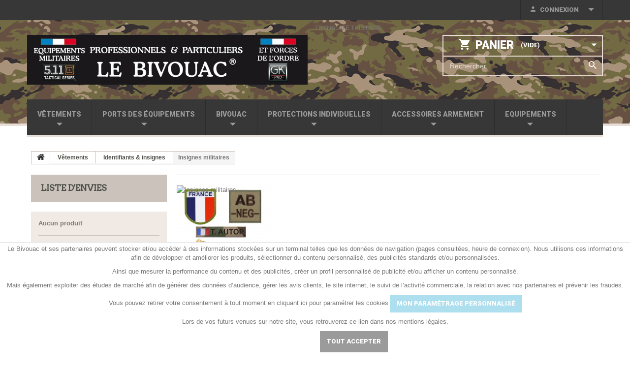

--- FILE ---
content_type: text/html; charset=utf-8
request_url: https://lebivouac.fr/936-insignes-militaires
body_size: 18578
content:
<!DOCTYPE HTML> <!--[if lt IE 7]><html class="no-js lt-ie9 lt-ie8 lt-ie7" lang="fr-fr"><![endif]--> <!--[if IE 7]><html class="no-js lt-ie9 lt-ie8 ie7" lang="fr-fr"><![endif]--> <!--[if IE 8]><html class="no-js lt-ie9 ie8" lang="fr-fr"><![endif]--> <!--[if gt IE 8]><html class="no-js ie9" lang="fr-fr"><![endif]--><html lang="fr-fr"><head><meta charset="utf-8" /><title> Insignes militaires - Le Bivouac</title><meta name="description" content=" " /><meta name="generator" content="PrestaShop" /><meta name="robots" content="index,follow" /><meta name="viewport" content="width=device-width, minimum-scale=0.25, maximum-scale=1.0, initial-scale=1.0" /><meta name="apple-mobile-web-app-capable" content="yes" /><link rel="icon" type="image/vnd.microsoft.icon" href="/img/favicon.ico?1643822366" /><link rel="shortcut icon" type="image/x-icon" href="/img/favicon.ico?1643822366" /><link rel="stylesheet" href="https://lebivouac.fr/themes/theme1186/cache/v_56_bece43183dfdd80e2f5b7f7e67d50fc9_all.css" media="all" />  <style type="text/css">body
        {
            -webkit-user-select: none;
            -khtml-user-select: none;
            -moz-user-select: none;
            -o-user-select: none;
            user-select: none;
        }</style><link rel="preconnect" href="https://analytics.twitter.com"><link rel="preconnect" href="https://t.co"><link rel="preconnect" href="https://stats.g.doubleclick.net"><link rel="preconnect" href="https://www.google-analytics.com"><link rel="preconnect" href="https://www.googleadservices.com"><link rel="preconnect" href="https://sjs.bizographics.com"><link rel="preconnect" href="https://www.google.com"><link rel="preconnect" href="https://www.facebook.com"><link rel="preconnect" href="https://www.google.fr"><link rel="preconnect" href="https://googleads.g.doubleclick.net"><link rel="preconnect" href="https://static.ads-twitter.com"><link rel="preconnect" href="https://connect.facebook.net"><link rel="preconnect" href="https://www.googletagmanager.com"><link rel="preconnect" href="https://px.ads.linkedin.com"><meta name="reply-to" content="contact@lebivouac.fr"><meta name="identifier-url" content="lebivouac.fr"><meta name="author" content="Erik Ledroit"><meta name="publisher" content="Erik Ledroit"><meta name="copyright" content="Copyright &copy;2026 Le Bivouac">   <link rel="stylesheet" href="https://fonts.googleapis.com/css?family=Open+Sans:300,600&amp;subset=latin,latin-ext,cyrillic-ext" type="text/css" media="all" /><link rel="stylesheet" href="https://fonts.googleapis.com/css?family=Roboto:400,100,100italic,300,300italic,400italic,500,500italic,700,700italic,900,900italic&subset=latin,cyrillic-ext,greek-ext,greek,vietnamese,latin-ext,cyrillic" type="text/css" media="all" /> <!--[if IE 8]> 
<script src="https://oss.maxcdn.com/libs/html5shiv/3.7.0/html5shiv.js"></script> 
<script src="https://oss.maxcdn.com/libs/respond.js/1.3.0/respond.min.js"></script> <![endif]-->     </head><body id="category" class="category category-936 category-insignes-militaires hide-right-column lang_fr two-columns"> <!--[if IE 8]><div style='clear:both;height:59px;padding:0 15px 0 15px;position:relative;z-index:10000;text-align:center;'><a href="//www.microsoft.com/windows/internet-explorer/default.aspx?ocid=ie6_countdown_bannercode"><img src="http://storage.ie6countdown.com/assets/100/images/banners/warning_bar_0000_us.jpg" border="0" height="42" width="820" alt="You are using an outdated browser. For a faster, safer browsing experience, upgrade for free today." /></a></div> <![endif]--><div id="page"><div class="header-container"> <header id="header"><div class="banner"><div class="container"><div class="row"></div></div></div><div class="nav"><div class="container"><div class="row"> <nav><div id="header-login"><div class="current header_user_info"><a href="#" onclick="return false;">Connexion</a></div><ul id="header-login-content" class="toogle_content"><li><form action="https://lebivouac.fr/connexion" method="post" id="header_login_form"><div id="create_header_account_error" class="alert alert-danger" style="display:none;"></div><div class="form_content clearfix"><div class="form-group"> <label for="email">Adresse e-mail</label> <input class="is_required validate account_input form-control" data-validate="isEmail" type="text" id="header-email" name="Email" placeholder="E-mail" value="" /></div><div class="form-group"> <label for="passwd">Mot de passe</label> <span><input class="is_required validate account_input form-control" type="password" data-validate="isPasswd" id="header-passwd" name="header-passwd" placeholder="Mot de passe" value="" autocomplete="off" /></span></div><p class="submit"> <button type="button" id="HeaderSubmitLogin" name="HeaderSubmitLogin" class="btn btn-default btn-sm"> <i class="fa fa-lock left"></i> Connexion </button></p><p> <a href="https://lebivouac.fr/mon-compte" class="create">CREER UN COMPTE</a></p><div class="clearfix"></div></div></form></li></ul></div></nav></div></div></div><div><div class="container"><div class="row"><div id="header_logo"> <a href="https://lebivouac.fr/" title="Le Bivouac"> <img class="logo img-responsive" src="https://lebivouac.fr/img/le-bivouac-logo-1452612235.jpg" alt="Le Bivouac" width="845" height="150"/> </a></div><div class="wrap_cart "><div class="shopping_cart"> <a href="https://lebivouac.fr/commande" title="Voir mon panier" rel="nofollow"> <b>Panier</b> <span class="ajax_cart_quantity unvisible">0</span> <span class="ajax_cart_product_txt unvisible">Produit</span> <span class="ajax_cart_product_txt_s unvisible">Produits</span> <span class="ajax_cart_total unvisible"> </span> <span class="ajax_cart_no_product">(vide)</span> </a><div class="cart_block block"><div class="block_content"><div class="cart_block_list"><p class="cart_block_no_products"> Aucun produit</p><div class="cart-prices"><div class="cart-prices-line first-line unvisible"> <span class="cart_block_shipping_cost ajax_cart_shipping_cost"> À définir </span> <span> Livraison </span></div><div class="cart-prices-line"> <span class="price cart_block_tax_cost ajax_cart_tax_cost">0,00€</span> <span>Taxes</span></div><div class="cart-prices-line last-line"> <span class="price cart_block_total ajax_block_cart_total">0,00€</span> <span>Total</span></div></div><p class="cart-buttons"> <a id="button_order_cart" class="btn btn-default btn-sm icon-right" href="https://lebivouac.fr/commande" title="Commander" rel="nofollow"> <span> Commander </span> </a></p></div></div></div></div></div><div id="layer_cart"><div class="clearfix"><div class="layer_cart_product col-xs-12 col-md-6"> <span class="cross" title="Fermer la fenêtre"></span><h2> <i class="fa fa-ok"></i> Produit ajouté au panier avec succès</h2><div class="product-image-container layer_cart_img"></div><div class="layer_cart_product_info"> <span id="layer_cart_product_title" class="product-name"></span> <span id="layer_cart_product_attributes"></span><div> <strong class="dark">Quantité</strong> <span id="layer_cart_product_quantity"></span></div><div> <strong class="dark">Total</strong> <span id="layer_cart_product_price"></span></div></div></div><div class="layer_cart_cart col-xs-12 col-md-6"><h2> <span class="ajax_cart_product_txt_s unvisible"> Il y a <span class="ajax_cart_quantity">0</span> produits dans votre panier. </span> <span class="ajax_cart_product_txt "> Il y a 1 produit dans votre panier. </span></h2><div class="layer_cart_row"> <strong class="dark"> Total produits </strong> <span class="ajax_block_products_total"> </span></div><div class="layer_cart_row"> <strong class="dark unvisible"> Frais de port&nbsp; </strong> <span class="ajax_cart_shipping_cost unvisible"> À définir </span></div><div class="layer_cart_row"> <strong class="dark">Taxes</strong> <span class="price cart_block_tax_cost ajax_cart_tax_cost">0,00€</span></div><div class="layer_cart_row"> <strong class="dark"> Total </strong> <span class="ajax_block_cart_total"> </span></div><div class="button-container"> <span class="continue btn btn-default btn-md icon-left" title="Continuer mes achats"> <span> Continuer mes achats </span> </span> <a class="btn btn-default btn-md icon-right" href="https://lebivouac.fr/commande" title="Commander" rel="nofollow"> <span> Commander </span> </a></div></div></div><div class="crossseling"></div></div><div class="layer_cart_overlay"></div><div id="search_block_top"><form id="searchbox" method="get" action="//lebivouac.fr/recherche" > <input type="hidden" name="controller" value="search" /> <input type="hidden" name="orderby" value="position" /> <input type="hidden" name="orderway" value="desc" /> <input class="search_query form-control" type="text" id="search_query_top" name="search_query" placeholder="Rechercher" value="" /> <button type="submit" name="submit_search" class="btn btn-default button-search"> <span>Rechercher</span> </button></form></div><div id="block_top_menu" class="sf-contener clearfix col-lg-12"><div class="cat-title">Catégories</div><ul class="sf-menu clearfix menu-content"><li><a href="https://lebivouac.fr/849-vetements" title="Vêtements">Vêtements</a><ul><li><a href="https://lebivouac.fr/856-agents-en-civil" title="Agents en civil">Agents en civil</a><ul><li><a href="https://lebivouac.fr/909-t-shirt-polos-chemises" title="T-shirt, Polos & Chemises">T-shirt, Polos & Chemises</a></li><li><a href="https://lebivouac.fr/911-pantalons" title="Pantalons">Pantalons</a></li></ul></li><li><a href="https://lebivouac.fr/857-forces-armees" title="Forces armées">Forces armées</a><ul><li><a href="https://lebivouac.fr/912-t-shirt-polos-chemises" title="T-shirt, Polos & Chemises">T-shirt, Polos & Chemises</a></li><li><a href="https://lebivouac.fr/913-vestes-blousons" title="Vestes & Blousons">Vestes & Blousons</a></li><li><a href="https://lebivouac.fr/914-pantalons" title="Pantalons">Pantalons</a></li></ul></li><li><a href="https://lebivouac.fr/858-forces-de-l-ordre" title="Forces de l'ordre">Forces de l'ordre</a><ul><li><a href="https://lebivouac.fr/915-t-shirt-polos-chemises" title="T-shirt, Polos & Chemises">T-shirt, Polos & Chemises</a></li><li><a href="https://lebivouac.fr/916-vestes-blousons" title="Vestes & Blousons">Vestes & Blousons</a></li><li><a href="https://lebivouac.fr/917-pantalons" title="Pantalons">Pantalons</a></li><li><a href="https://lebivouac.fr/918-coiffures" title="Coiffures">Coiffures</a></li><li><a href="https://lebivouac.fr/919-combinaisons" title="Combinaisons">Combinaisons</a></li></ul></li><li><a href="https://lebivouac.fr/859-agents-de-securite" title="Agents de sécurité">Agents de sécurité</a><ul><li><a href="https://lebivouac.fr/920-t-shirt-polos-chemises" title="T-shirt, Polos & Chemises">T-shirt, Polos & Chemises</a></li><li><a href="https://lebivouac.fr/921-vestes-blousons" title="Vestes & Blousons">Vestes & Blousons</a></li><li><a href="https://lebivouac.fr/922-pantalons" title="Pantalons">Pantalons</a></li><li><a href="https://lebivouac.fr/923-coiffures" title="Coiffures">Coiffures</a></li></ul></li><li><a href="https://lebivouac.fr/860-intemperies" title="Intempéries">Intempéries</a><ul><li><a href="https://lebivouac.fr/924-vetements-chauds" title="Vêtements chauds">Vêtements chauds</a></li><li><a href="https://lebivouac.fr/925-impers-et-coupe-vent" title="Impers et coupe-vent">Impers et coupe-vent</a></li></ul></li><li><a href="https://lebivouac.fr/861-chaussants" title="Chaussants">Chaussants</a><ul><li><a href="https://lebivouac.fr/926-chaussures" title="Chaussures">Chaussures</a></li><li><a href="https://lebivouac.fr/927-chaussettes" title="Chaussettes">Chaussettes</a></li><li><a href="https://lebivouac.fr/928-accessoires" title="Accessoires">Accessoires</a></li></ul></li><li><a href="https://lebivouac.fr/862-gants" title="Gants">Gants</a></li><li><a href="https://lebivouac.fr/863-ceintures-ceinturons-et-brelages" title="Ceintures, ceinturons et brelages">Ceintures, ceinturons et brelages</a><ul><li><a href="https://lebivouac.fr/929-ceinturons" title="Ceinturons">Ceinturons</a></li><li><a href="https://lebivouac.fr/930-brelages" title="Brelages">Brelages</a></li></ul></li><li><a href="https://lebivouac.fr/864-identifiants-insignes" title="Identifiants & insignes">Identifiants & insignes</a><ul><li><a href="https://lebivouac.fr/931-brassards-bandeaux" title="Brassards & Bandeaux">Brassards & Bandeaux</a></li><li><a href="https://lebivouac.fr/932-grades" title="Grades">Grades</a></li><li><a href="https://lebivouac.fr/933-insignes-gendarmerie" title="Insignes Gendarmerie">Insignes Gendarmerie</a></li><li><a href="https://lebivouac.fr/934-medailles" title="Médailles">Médailles</a></li><li><a href="https://lebivouac.fr/935-decorations" title="Décorations">Décorations</a></li><li class="sfHoverForce"><a href="https://lebivouac.fr/936-insignes-militaires" title="Insignes militaires">Insignes militaires</a></li><li><a href="https://lebivouac.fr/1114-galons-pompier" title="Galons pompier">Galons pompier</a></li></ul></li><li><a href="https://lebivouac.fr/865-coiffures" title="Coiffures">Coiffures</a></li></ul></li><li><a href="https://lebivouac.fr/850-ports-des-equipements" title="Ports des équipements">Ports des équipements</a><ul><li><a href="https://lebivouac.fr/866-poches" title="Poches">Poches</a><ul><li><a href="https://lebivouac.fr/1107-poche-multi-usage" title="Poche multi-usage">Poche multi-usage</a></li><li><a href="https://lebivouac.fr/1108-porte-chargeurs" title="Porte chargeurs">Porte chargeurs</a></li><li><a href="https://lebivouac.fr/1109-porte-accessoires" title="Porte accessoires">Porte accessoires</a></li><li><a href="https://lebivouac.fr/1110-autres-poches" title="Autres poches">Autres poches</a></li></ul></li><li><a href="https://lebivouac.fr/867-porte-cartes-insignes" title="Porte-cartes & insignes">Porte-cartes & insignes</a></li><li><a href="https://lebivouac.fr/868-bagagerie" title="Bagagerie">Bagagerie</a><ul><li><a href="https://lebivouac.fr/937-sacs-de-voyage" title="Sacs de voyage">Sacs de voyage</a></li><li><a href="https://lebivouac.fr/938-sacs-de-tir-d-intervention" title="Sacs de tir & d'intervention">Sacs de tir & d'intervention</a></li><li><a href="https://lebivouac.fr/939-musettes" title="Musettes">Musettes</a></li><li><a href="https://lebivouac.fr/940-transport-d-armes" title="Transport d'armes">Transport d'armes</a></li><li><a href="https://lebivouac.fr/942-accessoires" title="Accessoires">Accessoires</a></li></ul></li><li><a href="https://lebivouac.fr/869-sac-a-dos" title="Sac à dos">Sac à dos</a><ul><li><a href="https://lebivouac.fr/943-moins-de-30-litres" title="Moins de 30 litres">Moins de 30 litres</a></li><li><a href="https://lebivouac.fr/944-entre-30-60-litres" title="Entre 30 & 60 litres">Entre 30 & 60 litres</a></li><li><a href="https://lebivouac.fr/945-plus-de-60-litres" title="Plus de 60 litres">Plus de 60 litres</a></li></ul></li><li><a href="https://lebivouac.fr/871-chasubles" title="Chasubles">Chasubles</a></li><li><a href="https://lebivouac.fr/873-accessoires" title="Accessoires">Accessoires</a></li><li><a href="https://lebivouac.fr/872-holsters" title="Holsters">Holsters</a><ul><li><a href="https://lebivouac.fr/1111-port-apparent" title="Port apparent">Port apparent</a></li><li><a href="https://lebivouac.fr/1112-port-discret" title="Port discrêt">Port discrêt</a></li><li><a href="https://lebivouac.fr/1113-accessoires" title="Accessoires">Accessoires</a></li></ul></li></ul></li><li><a href="https://lebivouac.fr/851-bivouac" title="Bivouac">Bivouac</a><ul><li><a href="https://lebivouac.fr/875-tentes-et-baches" title="Tentes et bâches">Tentes et bâches</a></li><li><a href="https://lebivouac.fr/876-duvets" title="Duvets">Duvets</a></li><li><a href="https://lebivouac.fr/877-liners" title="Liners">Liners</a></li><li><a href="https://lebivouac.fr/878-hydratation" title="Hydratation">Hydratation</a></li><li><a href="https://lebivouac.fr/879-accessoires-terrain" title="Accessoires terrain">Accessoires terrain</a></li><li><a href="https://lebivouac.fr/880-alimentation" title="Alimentation">Alimentation</a></li><li><a href="https://lebivouac.fr/881-rechauds-et-accessoires" title="Réchauds et accessoires">Réchauds et accessoires</a></li><li><a href="https://lebivouac.fr/882-survie" title="Survie">Survie</a></li><li><a href="https://lebivouac.fr/883-hamacs" title="Hamacs">Hamacs</a></li><li><a href="https://lebivouac.fr/884-matelas-et-tapis-de-sol" title="Matelas et tapis de sol">Matelas et tapis de sol</a></li><li><a href="https://lebivouac.fr/885-boussoles-orientation" title="Boussoles - Orientation">Boussoles - Orientation</a></li><li><a href="https://lebivouac.fr/1106-hygiene" title="Hygiène">Hygiène</a></li></ul></li><li><a href="https://lebivouac.fr/852-protections-individuelles" title="Protections individuelles">Protections individuelles</a><ul><li><a href="https://lebivouac.fr/886-lunettes-et-masques" title="Lunettes et masques">Lunettes et masques</a></li><li><a href="https://lebivouac.fr/887-gilet-pare-balles" title="Gilet pare-balles">Gilet pare-balles</a></li><li><a href="https://lebivouac.fr/888-casques-anti-bruits" title="Casques anti-bruits">Casques anti-bruits</a></li><li><a href="https://lebivouac.fr/889-protections-corporelles" title="Protections corporelles">Protections corporelles</a></li></ul></li><li><a href="https://lebivouac.fr/853-accessoires-armement" title="Accessoires armement">Accessoires armement</a><ul><li><a href="https://lebivouac.fr/891-tir" title="Tir">Tir</a></li><li><a href="https://lebivouac.fr/892-etuis-housses" title="Etuis & housses">Etuis & housses</a></li><li><a href="https://lebivouac.fr/893-armes-d-entrainement-factices" title="Armes d'entrainement factices">Armes d'entrainement factices</a></li><li><a href="https://lebivouac.fr/946-customisation-upgrade" title="Customisation & upgrade">Customisation & upgrade</a></li><li><a href="https://lebivouac.fr/947-securite" title="Sécurité">Sécurité</a></li><li><a href="https://lebivouac.fr/948-aide-a-la-visee" title="Aide à la visée">Aide à la visée</a></li><li><a href="https://lebivouac.fr/1102-entretien" title="Entretien">Entretien</a></li><li><a href="https://lebivouac.fr/1104-amortisseur-de-percuteur" title="Amortisseur de percuteur">Amortisseur de percuteur</a></li></ul></li><li><a href="https://lebivouac.fr/854-equipements" title="Equipements">Equipements</a><ul><li><a href="https://lebivouac.fr/895-energie" title="Energie">Energie</a></li><li><a href="https://lebivouac.fr/896-menottes" title="Menottes">Menottes</a></li><li><a href="https://lebivouac.fr/897-matraques-tonfas" title="Matraques & tonfas">Matraques & tonfas</a></li><li><a href="https://lebivouac.fr/899-lacrymogenes" title="Lacrymogènes">Lacrymogènes</a></li><li><a href="https://lebivouac.fr/900-identifiants" title="Identifiants">Identifiants</a><ul><li><a href="https://lebivouac.fr/951-brassards-bandeaux" title="Brassards & Bandeaux">Brassards & Bandeaux</a></li><li><a href="https://lebivouac.fr/952-grades" title="Grades">Grades</a></li><li><a href="https://lebivouac.fr/953-insignes-gendarmerie" title="Insignes Gendarmerie">Insignes Gendarmerie</a></li><li><a href="https://lebivouac.fr/954-medailles" title="Médailles">Médailles</a></li><li><a href="https://lebivouac.fr/955-decorations" title="Décorations">Décorations</a></li><li><a href="https://lebivouac.fr/956-ecussons-moral-patches" title="Ecussons & Moral Patches">Ecussons & Moral Patches</a></li><li><a href="https://lebivouac.fr/1115-galons-pompier" title="Galons pompier">Galons pompier</a></li></ul></li><li><a href="https://lebivouac.fr/902-lampes" title="Lampes">Lampes</a><ul><li><a href="https://lebivouac.fr/959-rechargeables" title="Rechargeables">Rechargeables</a></li><li><a href="https://lebivouac.fr/960-frontales" title="Frontales">Frontales</a></li><li><a href="https://lebivouac.fr/961-tactiques" title="Tactiques">Tactiques</a></li><li><a href="https://lebivouac.fr/963-autres" title="Autres">Autres</a></li></ul></li><li><a href="https://lebivouac.fr/903-coutellerie" title="Coutellerie">Coutellerie</a></li><li><a href="https://lebivouac.fr/904-medical" title="Médical">Médical</a></li><li><a href="https://lebivouac.fr/905-camouflage" title="Camouflage">Camouflage</a></li><li><a href="https://lebivouac.fr/906-divers" title="Divers">Divers</a></li></ul></li></ul></div><div class="everseo_translate "><div class="title_block flex_container title_align_0 title_style_3"><p class="text-uppercase h6 hidden-sm-down title_block_inner">Translate this page</p></div><div id="google_translate_element" style="text-align:center;"></div>  </div></div></div></div> </header></div><div class="columns-container"><div id="slider_row" class="row"><div id="top_column" class="center_column col-xs-12"></div></div><div id="columns" class="container"><div class="breadcrumb clearfix" itemscope itemtype="http://shema.org/BreadcrumList"> <a class="home" href="https://lebivouac.fr/" title="retour &agrave; Accueil"><i class="fa fa-home"></i></a> <span class="navigation-pipe">&gt;</span> <span class="navigation_page"><span itemprop="itemListElement" itemscope itemtype="http://shema.org/ListItem"><a itemprop="item" href="https://lebivouac.fr/849-vetements" title="V&ecirc;tements" ><span itemprop="name">V&ecirc;tements</span></a></span><span class="navigation-pipe">></span><span itemprop="itemListElement" itemscope itemtype="http://shema.org/ListItem"><a itemprop="item" href="https://lebivouac.fr/864-identifiants-insignes" title="Identifiants &amp; insignes" ><span itemprop="name">Identifiants &amp; insignes</span></a></span><span class="navigation-pipe">></span>Insignes militaires</span></div><div class="row"><div class="large-left col-sm-12"><div class="row"><div id="center_column" class="center_column col-xs-12 col-sm-9"><div class="content_scene_cat"><div class="content_scene_cat_bg row"><div class="category-image hidden-xs col-xs-12 col-sm-5 col-md-4 col-lg-3"> <img class="img-responsive" src="https://lebivouac.fr/c/936-tm_home_default/insignes-militaires.jpg" alt="Insignes militaires" /></div></div></div><h1 class="page-heading product-listing"> <span class="cat-name">Insignes militaires</span> <span class="heading-counter">Il y a 14 produits.</span></h1><div class="content_sortPagiBar clearfix"><div class="sortPagiBar clearfix"><ul class="display hidden-xs"><li class="display-title">Afficher :</li><li id="grid"> <a rel="nofollow" href="#" title="Grille"> <i class="fa fa-th-large"></i> Grille </a></li><li id="list"> <a rel="nofollow" href="#" title="Liste"> <i class="fa fa-th-list"></i> Liste </a></li></ul><form id="productsSortForm" action="https://lebivouac.fr/936-insignes-militaires" class="productsSortForm"><div class="select selector1"> <label for="selectProductSort">Tri</label> <select id="selectProductSort" class="selectProductSort form-control"><option value="position:asc" selected="selected">--</option><option value="price:asc">Le moins cher</option><option value="price:desc">Le plus cher</option><option value="name:asc">De A &agrave; Z</option><option value="name:desc">De Z &agrave; A</option><option value="quantity:desc">En Stock</option><option value="reference:asc">R&eacute;f&eacute;rence : croissante</option><option value="reference:desc">R&eacute;f&eacute;rence : d&eacute;croissante</option> </select></div></form><form action="https://lebivouac.fr/936-insignes-militaires" method="get" class="nbrItemPage"><div class="clearfix selector1"> <label for="nb_item"> Montrer </label> <input type="hidden" name="id_category" value="936" /> <select name="n" id="nb_item" class="form-control"><option value="9" selected="selected">9</option><option value="18" >18</option> </select> <span>par page</span></div></form></div><div class="top-pagination-content clearfix"><form method="post" action="https://lebivouac.fr/comparaison-produits" class="compare-form"> <button type="submit" class="btn btn-default bt_compare icon-right" disabled="disabled"> <span>Comparer ( <strong class="total-compare-val">0</strong> ) </span> </button> <input type="hidden" name="compare_product_count" class="compare_product_count" value="0" /> <input type="hidden" name="compare_product_list" class="compare_product_list" value="" /></form><div id="pagination" class="pagination clearfix"><form class="showall" action="https://lebivouac.fr/936-insignes-militaires" method="get"><div> <button type="submit" class="btn btn-default"> <span>Afficher tout</span> </button> <input type="hidden" name="id_category" value="936" /> <input name="n" id="nb_item" class="hidden" value="14" /></div></form><ul class="pagination"><li id="pagination_previous" class="disabled pagination_previous"> <span> <i class="fa fa-chevron-left"></i> <b>Pr&eacute;c&eacute;dent</b> </span></li><li class="active current"> <span> <span>1</span> </span></li><li> <a href="/936-insignes-militaires?p=2"> <span>2</span> </a></li><li id="pagination_next" class="pagination_next"> <a href="/936-insignes-militaires?p=2" rel="next"> <b>Suivant</b> <i class="fa fa-chevron-right"></i> </a></li></ul></div><div class="product-count"> R&eacute;sultats 1 - 9 sur 14.</div></div></div><ul class="product_list grid row"><li class="ajax_block_product col-xs-12 col-sm-6 col-md-4 first-in-line first-item-of-tablet-line first-item-of-mobile-line"><div class="product-container"><div class="left-block"><div class="product-image-container"> <a class="product_img_link" href="https://lebivouac.fr/produits/ecusson-groupe-sanguin-591.html" title="Écusson Groupe Sanguin"> <img class="replace-2x img-responsive" src="https://lebivouac.fr/1642-tm_home_default/ecusson-groupe-sanguin.jpg" alt="Écusson Groupe Sanguin A+ Ecusson groupe sanguin,a=,a-,b+,b-,o+,o-+,ab+,ab-,rh+,rh-" title="Écusson Groupe Sanguin A+ Ecusson groupe sanguin,a=,a-,b+,b-,o+,o-+,ab+,ab-,rh+,rh-" /> </a><a class="quick-view" href="https://lebivouac.fr/produits/ecusson-groupe-sanguin-591.html" rel="https://lebivouac.fr/produits/ecusson-groupe-sanguin-591.html"> <span>Aper&ccedil;u rapide</span> </a></div></div><div class="right-block"><h5> <a class="product-name" href="https://lebivouac.fr/produits/ecusson-groupe-sanguin-591.html" title="Écusson Groupe Sanguin" > <span class="list-name">Écusson Groupe Sanguin</span> <span class="grid-name">Écusson Groupe Sanguin</span> </a> <br/></h5><div class="content_price"> <span class="price product-price"> 2,50€ </span><meta content="EUR" /></div><p class="product-desc" > <span class="list-desc">5x5 cm</span> <span class="grid-desc">5x5 cm</span></p><div class="color-list-container"></div><div class="product-flags"></div> <span class="availability"> <span class="available-now"><link /> Disponible </span> </span><div class="functional-buttons clearfix"><div class="button-container"> <a class="ajax_add_to_cart_button btn btn-default" href="https://lebivouac.fr/panier?add=1&amp;id_product=591&amp;token=37a6266824a42a410682538f68989185" rel="nofollow" title="Ajouter au panier" data-id-product="591" data-minimal_quantity="0"> <span>Ajouter au panier</span> </a> <a class="lnk_view btn btn-default lnk_view_more" href="https://lebivouac.fr/produits/ecusson-groupe-sanguin-591.html" title="Afficher"> <span>D&eacute;tails</span> </a></div><div class="wrap-container"><div class="wishlist"> <a class="addToWishlist wishlistProd_591" href="#" rel="591" onclick="WishlistCart('wishlist_block_list', 'add', '591', false, 1); return false;" title="Ajouter à ma liste d'envies"> <span>Ajouter à ma liste d'envies</span> </a></div><div class="compare"> <a class="add_to_compare" href="https://lebivouac.fr/produits/ecusson-groupe-sanguin-591.html" data-id-product="591" title="Ajouter au comparateur"><span>Ajouter au comparateur</span></a></div></div></div></div></div></li><li class="ajax_block_product col-xs-12 col-sm-6 col-md-4 last-item-of-tablet-line last-item-of-mobile-line"><div class="product-container"><div class="left-block"><div class="product-image-container"> <a class="product_img_link" href="https://lebivouac.fr/produits/brevet-montagne-1107.html" title="Brevet Montagne"> <img class="replace-2x img-responsive" src="https://lebivouac.fr/2833-tm_home_default/brevet-montagne.jpg" alt="Brevet Montagne Alpin,troupe,montagne,guide,détachement,moniteur,skieur,alpiniste,militaire,EMHM,BAM,BSM,Instructeur" title="Brevet Montagne Alpin,troupe,montagne,guide,détachement,moniteur,skieur,alpiniste,militaire,EMHM,BAM,BSM,Instructeur" /> </a><a class="quick-view" href="https://lebivouac.fr/produits/brevet-montagne-1107.html" rel="https://lebivouac.fr/produits/brevet-montagne-1107.html"> <span>Aper&ccedil;u rapide</span> </a></div></div><div class="right-block"><h5> <a class="product-name" href="https://lebivouac.fr/produits/brevet-montagne-1107.html" title="Brevet Montagne" > <span class="list-name">Brevet Montagne</span> <span class="grid-name">Brevet Montagne</span> </a> <br/></h5><div class="content_price"> <span class="price product-price"> 18,00€ </span><meta content="EUR" /></div><p class="product-desc" > <span class="list-desc"></span> <span class="grid-desc"></span></p><div class="color-list-container"></div><div class="product-flags"></div> <span class="availability"> <span class="out-of-stock"><link />Rupture de stock </span> </span><div class="functional-buttons clearfix"><div class="button-container"> <span class="ajax_add_to_cart_button btn btn-default disabled"> <span>Ajouter au panier</span> </span> <a class="lnk_view btn btn-default lnk_view_more" href="https://lebivouac.fr/produits/brevet-montagne-1107.html" title="Afficher"> <span>D&eacute;tails</span> </a></div><div class="wrap-container"><div class="wishlist"> <a class="addToWishlist wishlistProd_1107" href="#" rel="1107" onclick="WishlistCart('wishlist_block_list', 'add', '1107', false, 1); return false;" title="Ajouter à ma liste d'envies"> <span>Ajouter à ma liste d'envies</span> </a></div><div class="compare"> <a class="add_to_compare" href="https://lebivouac.fr/produits/brevet-montagne-1107.html" data-id-product="1107" title="Ajouter au comparateur"><span>Ajouter au comparateur</span></a></div></div></div></div></div></li><li class="ajax_block_product col-xs-12 col-sm-6 col-md-4 last-in-line first-item-of-tablet-line first-item-of-mobile-line"><div class="product-container"><div class="left-block"><div class="product-image-container"> <a class="product_img_link" href="https://lebivouac.fr/produits/ecusson-france-1109.html" title="Écusson FRANCE"> <img class="replace-2x img-responsive" src="https://lebivouac.fr/7399-tm_home_default/ecusson-france.jpg" alt="Écusson FRANCE" title="Écusson FRANCE" /> </a><a class="quick-view" href="https://lebivouac.fr/produits/ecusson-france-1109.html" rel="https://lebivouac.fr/produits/ecusson-france-1109.html"> <span>Aper&ccedil;u rapide</span> </a></div></div><div class="right-block"><h5> <a class="product-name" href="https://lebivouac.fr/produits/ecusson-france-1109.html" title="Écusson FRANCE" > <span class="list-name">Écusson FRANCE</span> <span class="grid-name">Écusson FRANCE</span> </a> <br/></h5><div class="content_price"> <span class="price product-price"> 5,00€ </span><meta content="EUR" /></div><p class="product-desc" > <span class="list-desc"></span> <span class="grid-desc"></span></p><div class="color-list-container"></div><div class="product-flags"></div> <span class="availability"> <span class="available-now"><link /> Disponible </span> </span><div class="functional-buttons clearfix"><div class="button-container"> <a class="ajax_add_to_cart_button btn btn-default" href="https://lebivouac.fr/panier?add=1&amp;id_product=1109&amp;token=37a6266824a42a410682538f68989185" rel="nofollow" title="Ajouter au panier" data-id-product="1109" data-minimal_quantity="0"> <span>Ajouter au panier</span> </a> <a class="lnk_view btn btn-default lnk_view_more" href="https://lebivouac.fr/produits/ecusson-france-1109.html" title="Afficher"> <span>D&eacute;tails</span> </a></div><div class="wrap-container"><div class="wishlist"> <a class="addToWishlist wishlistProd_1109" href="#" rel="1109" onclick="WishlistCart('wishlist_block_list', 'add', '1109', false, 1); return false;" title="Ajouter à ma liste d'envies"> <span>Ajouter à ma liste d'envies</span> </a></div><div class="compare"> <a class="add_to_compare" href="https://lebivouac.fr/produits/ecusson-france-1109.html" data-id-product="1109" title="Ajouter au comparateur"><span>Ajouter au comparateur</span></a></div></div></div></div></div></li><li class="ajax_block_product col-xs-12 col-sm-6 col-md-4 first-in-line last-item-of-tablet-line last-item-of-mobile-line"><div class="product-container"><div class="left-block"><div class="product-image-container"> <a class="product_img_link" href="https://lebivouac.fr/produits/epingle-a-cravate-legion-1602.html" title="Épingle à cravate légion"> <img class="replace-2x img-responsive" src="https://lebivouac.fr/4163-tm_home_default/epingle-a-cravate-legion.jpg" alt="Épingle à cravate légion " title="Épingle à cravate légion " /> </a><a class="quick-view" href="https://lebivouac.fr/produits/epingle-a-cravate-legion-1602.html" rel="https://lebivouac.fr/produits/epingle-a-cravate-legion-1602.html"> <span>Aper&ccedil;u rapide</span> </a></div></div><div class="right-block"><h5> <a class="product-name" href="https://lebivouac.fr/produits/epingle-a-cravate-legion-1602.html" title="Épingle à cravate légion" > <span class="list-name">Épingle à cravate légion</span> <span class="grid-name">Épingle à cravate légion</span> </a> <br/></h5><div class="content_price"> <span class="price product-price"> 7,75€ </span><meta content="EUR" /></div><p class="product-desc" > <span class="list-desc"></span> <span class="grid-desc"></span></p><div class="color-list-container"></div><div class="product-flags"></div> <span class="availability"> <span class="available-now"><link /> Disponible </span> </span><div class="functional-buttons clearfix"><div class="button-container"> <a class="ajax_add_to_cart_button btn btn-default" href="https://lebivouac.fr/panier?add=1&amp;id_product=1602&amp;token=37a6266824a42a410682538f68989185" rel="nofollow" title="Ajouter au panier" data-id-product="1602" data-minimal_quantity="0"> <span>Ajouter au panier</span> </a> <a class="lnk_view btn btn-default lnk_view_more" href="https://lebivouac.fr/produits/epingle-a-cravate-legion-1602.html" title="Afficher"> <span>D&eacute;tails</span> </a></div><div class="wrap-container"><div class="wishlist"> <a class="addToWishlist wishlistProd_1602" href="#" rel="1602" onclick="WishlistCart('wishlist_block_list', 'add', '1602', false, 1); return false;" title="Ajouter à ma liste d'envies"> <span>Ajouter à ma liste d'envies</span> </a></div><div class="compare"> <a class="add_to_compare" href="https://lebivouac.fr/produits/epingle-a-cravate-legion-1602.html" data-id-product="1602" title="Ajouter au comparateur"><span>Ajouter au comparateur</span></a></div></div></div></div></div></li><li class="ajax_block_product col-xs-12 col-sm-6 col-md-4 first-item-of-tablet-line first-item-of-mobile-line"><div class="product-container"><div class="left-block"><div class="product-image-container"> <a class="product_img_link" href="https://lebivouac.fr/produits/brevet-militaire-professionnel-bmp-2035.html" title="Brevet Militaire Professionnel (BMP)"> <img class="replace-2x img-responsive" src="https://lebivouac.fr/4977-tm_home_default/brevet-militaire-professionnel-bmp.jpg" alt="Brevet Militaire Professionnel (BMP) Insigne métallique Brevet Militaire Professionnel,BMPE,BMP1,BMP2" title="Brevet Militaire Professionnel (BMP) Insigne métallique Brevet Militaire Professionnel,BMPE,BMP1,BMP2" /> </a><a class="quick-view" href="https://lebivouac.fr/produits/brevet-militaire-professionnel-bmp-2035.html" rel="https://lebivouac.fr/produits/brevet-militaire-professionnel-bmp-2035.html"> <span>Aper&ccedil;u rapide</span> </a></div></div><div class="right-block"><h5> <a class="product-name" href="https://lebivouac.fr/produits/brevet-militaire-professionnel-bmp-2035.html" title="Brevet Militaire Professionnel (BMP)" > <span class="list-name">Brevet Militaire Professionnel (BMP)</span> <span class="grid-name">Brevet Militaire Professionnel (BMP)</span> </a> <br/></h5><div class="content_price"> <span class="price product-price"> 7,10€ </span><meta content="EUR" /></div><p class="product-desc" > <span class="list-desc"></span> <span class="grid-desc"></span></p><div class="color-list-container"></div><div class="product-flags"></div> <span class="availability"> <span class="available-now"><link /> Disponible </span> </span><div class="functional-buttons clearfix"><div class="button-container"> <a class="ajax_add_to_cart_button btn btn-default" href="https://lebivouac.fr/panier?add=1&amp;id_product=2035&amp;token=37a6266824a42a410682538f68989185" rel="nofollow" title="Ajouter au panier" data-id-product="2035" data-minimal_quantity="0"> <span>Ajouter au panier</span> </a> <a class="lnk_view btn btn-default lnk_view_more" href="https://lebivouac.fr/produits/brevet-militaire-professionnel-bmp-2035.html" title="Afficher"> <span>D&eacute;tails</span> </a></div><div class="wrap-container"><div class="wishlist"> <a class="addToWishlist wishlistProd_2035" href="#" rel="2035" onclick="WishlistCart('wishlist_block_list', 'add', '2035', false, 1); return false;" title="Ajouter à ma liste d'envies"> <span>Ajouter à ma liste d'envies</span> </a></div><div class="compare"> <a class="add_to_compare" href="https://lebivouac.fr/produits/brevet-militaire-professionnel-bmp-2035.html" data-id-product="2035" title="Ajouter au comparateur"><span>Ajouter au comparateur</span></a></div></div></div></div></div></li><li class="ajax_block_product col-xs-12 col-sm-6 col-md-4 last-in-line last-item-of-tablet-line last-item-of-mobile-line"><div class="product-container"><div class="left-block"><div class="product-image-container"> <a class="product_img_link" href="https://lebivouac.fr/produits/brevet-parachutiste-2036.html" title="Brevet Parachutiste"> <img class="replace-2x img-responsive" src="https://lebivouac.fr/4981-tm_home_default/brevet-parachutiste.jpg" alt="Brevet Parachutiste " title="Brevet Parachutiste " /> </a><a class="quick-view" href="https://lebivouac.fr/produits/brevet-parachutiste-2036.html" rel="https://lebivouac.fr/produits/brevet-parachutiste-2036.html"> <span>Aper&ccedil;u rapide</span> </a></div></div><div class="right-block"><h5> <a class="product-name" href="https://lebivouac.fr/produits/brevet-parachutiste-2036.html" title="Brevet Parachutiste" > <span class="list-name">Brevet Parachutiste</span> <span class="grid-name">Brevet Parachutiste</span> </a> <br/></h5><div class="content_price"> <span class="price product-price"> 11,70€ </span><meta content="EUR" /></div><p class="product-desc" > <span class="list-desc"></span> <span class="grid-desc"></span></p><div class="color-list-container"></div><div class="product-flags"></div> <span class="availability"> <span class="available-now"><link /> Disponible </span> </span><div class="functional-buttons clearfix"><div class="button-container"> <a class="ajax_add_to_cart_button btn btn-default" href="https://lebivouac.fr/panier?add=1&amp;id_product=2036&amp;token=37a6266824a42a410682538f68989185" rel="nofollow" title="Ajouter au panier" data-id-product="2036" data-minimal_quantity="0"> <span>Ajouter au panier</span> </a> <a class="lnk_view btn btn-default lnk_view_more" href="https://lebivouac.fr/produits/brevet-parachutiste-2036.html" title="Afficher"> <span>D&eacute;tails</span> </a></div><div class="wrap-container"><div class="wishlist"> <a class="addToWishlist wishlistProd_2036" href="#" rel="2036" onclick="WishlistCart('wishlist_block_list', 'add', '2036', false, 1); return false;" title="Ajouter à ma liste d'envies"> <span>Ajouter à ma liste d'envies</span> </a></div><div class="compare"> <a class="add_to_compare" href="https://lebivouac.fr/produits/brevet-parachutiste-2036.html" data-id-product="2036" title="Ajouter au comparateur"><span>Ajouter au comparateur</span></a></div></div></div></div></div></li><li class="ajax_block_product col-xs-12 col-sm-6 col-md-4 first-in-line last-line first-item-of-tablet-line first-item-of-mobile-line"><div class="product-container"><div class="left-block"><div class="product-image-container"> <a class="product_img_link" href="https://lebivouac.fr/produits/bande-patro-medic-croix-rouge-sur-fond-2083.html" title="Bande patro MEDIC sur fond"> <img class="replace-2x img-responsive" src="https://lebivouac.fr/5314-tm_home_default/bande-patro-medic-croix-rouge-sur-fond.jpg" alt="Bande patro MEDIC sur fond " title="Bande patro MEDIC sur fond " /> </a><a class="quick-view" href="https://lebivouac.fr/produits/bande-patro-medic-croix-rouge-sur-fond-2083.html" rel="https://lebivouac.fr/produits/bande-patro-medic-croix-rouge-sur-fond-2083.html"> <span>Aper&ccedil;u rapide</span> </a></div></div><div class="right-block"><h5> <a class="product-name" href="https://lebivouac.fr/produits/bande-patro-medic-croix-rouge-sur-fond-2083.html" title="Bande patro MEDIC sur fond" > <span class="list-name">Bande patro MEDIC sur fond</span> <span class="grid-name">Bande patro MEDIC sur fond</span> </a> <br/></h5><div class="content_price"> <span class="price product-price"> 6,00€ </span><meta content="EUR" /></div><p class="product-desc" > <span class="list-desc"></span> <span class="grid-desc"></span></p><div class="color-list-container"></div><div class="product-flags"></div> <span class="availability"> <span class="out-of-stock"><link />Rupture de stock </span> </span><div class="functional-buttons clearfix"><div class="button-container"> <span class="ajax_add_to_cart_button btn btn-default disabled"> <span>Ajouter au panier</span> </span> <a class="lnk_view btn btn-default lnk_view_more" href="https://lebivouac.fr/produits/bande-patro-medic-croix-rouge-sur-fond-2083.html" title="Afficher"> <span>D&eacute;tails</span> </a></div><div class="wrap-container"><div class="wishlist"> <a class="addToWishlist wishlistProd_2083" href="#" rel="2083" onclick="WishlistCart('wishlist_block_list', 'add', '2083', false, 1); return false;" title="Ajouter à ma liste d'envies"> <span>Ajouter à ma liste d'envies</span> </a></div><div class="compare"> <a class="add_to_compare" href="https://lebivouac.fr/produits/bande-patro-medic-croix-rouge-sur-fond-2083.html" data-id-product="2083" title="Ajouter au comparateur"><span>Ajouter au comparateur</span></a></div></div></div></div></div></li><li class="ajax_block_product col-xs-12 col-sm-6 col-md-4 last-line last-item-of-tablet-line last-item-of-mobile-line"><div class="product-container"><div class="left-block"><div class="product-image-container"> <a class="product_img_link" href="https://lebivouac.fr/produits/galon-medic-2086.html" title="Galon médic"> <img class="replace-2x img-responsive" src="https://lebivouac.fr/5350-tm_home_default/galon-medic.jpg" alt="Galon médic " title="Galon médic " /> </a><a class="quick-view" href="https://lebivouac.fr/produits/galon-medic-2086.html" rel="https://lebivouac.fr/produits/galon-medic-2086.html"> <span>Aper&ccedil;u rapide</span> </a></div></div><div class="right-block"><h5> <a class="product-name" href="https://lebivouac.fr/produits/galon-medic-2086.html" title="Galon médic" > <span class="list-name">Galon médic</span> <span class="grid-name">Galon médic</span> </a> <br/></h5><div class="content_price"> <span class="price product-price"> 2,50€ </span><meta content="EUR" /></div><p class="product-desc" > <span class="list-desc"></span> <span class="grid-desc"></span></p><div class="color-list-container"></div><div class="product-flags"></div> <span class="availability"> <span class="out-of-stock"><link />Rupture de stock </span> </span><div class="functional-buttons clearfix"><div class="button-container"> <span class="ajax_add_to_cart_button btn btn-default disabled"> <span>Ajouter au panier</span> </span> <a class="lnk_view btn btn-default lnk_view_more" href="https://lebivouac.fr/produits/galon-medic-2086.html" title="Afficher"> <span>D&eacute;tails</span> </a></div><div class="wrap-container"><div class="wishlist"> <a class="addToWishlist wishlistProd_2086" href="#" rel="2086" onclick="WishlistCart('wishlist_block_list', 'add', '2086', false, 1); return false;" title="Ajouter à ma liste d'envies"> <span>Ajouter à ma liste d'envies</span> </a></div><div class="compare"> <a class="add_to_compare" href="https://lebivouac.fr/produits/galon-medic-2086.html" data-id-product="2086" title="Ajouter au comparateur"><span>Ajouter au comparateur</span></a></div></div></div></div></div></li><li class="ajax_block_product col-xs-12 col-sm-6 col-md-4 last-in-line last-line first-item-of-tablet-line first-item-of-mobile-line last-mobile-line"><div class="product-container"><div class="left-block"><div class="product-image-container"> <a class="product_img_link" href="https://lebivouac.fr/produits/-base-velcro-astrakan-pour-ecusson-2117.html" title="Base Velcro Astrakan pour écusson"> <img class="replace-2x img-responsive" src="https://lebivouac.fr/5408-tm_home_default/-base-velcro-astrakan-pour-ecusson.jpg" alt="Base Velcro Astrakan pour écusson Velcro " title="Base Velcro Astrakan pour écusson Velcro " /> </a><a class="quick-view" href="https://lebivouac.fr/produits/-base-velcro-astrakan-pour-ecusson-2117.html" rel="https://lebivouac.fr/produits/-base-velcro-astrakan-pour-ecusson-2117.html"> <span>Aper&ccedil;u rapide</span> </a></div></div><div class="right-block"><h5> <a class="product-name" href="https://lebivouac.fr/produits/-base-velcro-astrakan-pour-ecusson-2117.html" title="Base Velcro Astrakan pour écusson" > <span class="list-name">Base Velcro Astrakan pour écusson</span> <span class="grid-name">Base Velcro Astrakan pour écusson</span> </a> <br/>Velcro</h5><div class="content_price"> <span class="price product-price"> 1,00€ </span><meta content="EUR" /></div><p class="product-desc" > <span class="list-desc"></span> <span class="grid-desc"></span></p><div class="color-list-container"></div><div class="product-flags"></div> <span class="availability"> <span class="available-now"><link /> Disponible </span> </span><div class="functional-buttons clearfix"><div class="button-container"> <a class="ajax_add_to_cart_button btn btn-default" href="https://lebivouac.fr/panier?add=1&amp;id_product=2117&amp;token=37a6266824a42a410682538f68989185" rel="nofollow" title="Ajouter au panier" data-id-product="2117" data-minimal_quantity="0"> <span>Ajouter au panier</span> </a> <a class="lnk_view btn btn-default lnk_view_more" href="https://lebivouac.fr/produits/-base-velcro-astrakan-pour-ecusson-2117.html" title="Afficher"> <span>D&eacute;tails</span> </a></div><div class="wrap-container"><div class="wishlist"> <a class="addToWishlist wishlistProd_2117" href="#" rel="2117" onclick="WishlistCart('wishlist_block_list', 'add', '2117', false, 1); return false;" title="Ajouter à ma liste d'envies"> <span>Ajouter à ma liste d'envies</span> </a></div><div class="compare"> <a class="add_to_compare" href="https://lebivouac.fr/produits/-base-velcro-astrakan-pour-ecusson-2117.html" data-id-product="2117" title="Ajouter au comparateur"><span>Ajouter au comparateur</span></a></div></div></div></div></div></li></ul><div class="content_sortPagiBar"><div class="bottom-pagination-content clearfix"><form method="post" action="https://lebivouac.fr/comparaison-produits" class="compare-form"> <button type="submit" class="btn btn-default bt_compare icon-right" disabled="disabled"> <span>Comparer ( <strong class="total-compare-val">0</strong> ) </span> </button> <input type="hidden" name="compare_product_count" class="compare_product_count" value="0" /> <input type="hidden" name="compare_product_list" class="compare_product_list" value="" /></form><div id="pagination_bottom" class="pagination clearfix"><form class="showall" action="https://lebivouac.fr/936-insignes-militaires" method="get"><div> <button type="submit" class="btn btn-default"> <span>Afficher tout</span> </button> <input type="hidden" name="id_category" value="936" /> <input name="n" id="nb_item" class="hidden" value="14" /></div></form><ul class="pagination"><li id="pagination_previous_bottom" class="disabled pagination_previous"> <span> <i class="fa fa-chevron-left"></i> <b>Pr&eacute;c&eacute;dent</b> </span></li><li class="active current"> <span> <span>1</span> </span></li><li> <a href="/936-insignes-militaires?p=2"> <span>2</span> </a></li><li id="pagination_next_bottom" class="pagination_next"> <a href="/936-insignes-militaires?p=2" rel="next"> <b>Suivant</b> <i class="fa fa-chevron-right"></i> </a></li></ul></div><div class="product-count"> R&eacute;sultats 1 - 9 sur 14.</div></div></div></div><div id="left_column" class="column col-xs-12 col-sm-3"><section id="wishlist_block" class="block account"><h4 class="title_block"> <a href="https://lebivouac.fr/module/blockwishlist/mywishlist" title="Mes listes" rel="nofollow"> Liste d'envies </a></h4><div class="block_content"><div id="wishlist_block_list" class="expanded"><dl class="products no-products"><dt>Aucun produit</dt><dd></dd></dl></div><div class="lnk"> <a class="btn btn-default btn-sm icon-right" href="https://lebivouac.fr/module/blockwishlist/mywishlist" title="Mes listes"> <span> Mes listes </span> </a></div></div> </section><section id="informations_block_left_1" class="block informations_block_left"><h4 class="title_block"> <a href="https://lebivouac.fr/contenu/categories/root-(1)" title="Informations"> Informations </a></h4><div class="block_content list-block"><ul><li> <a href="https://lebivouac.fr/contenu/conditions-generales-de-vente-(3)" title=" Le Bivouac Conditions Générales de Vente"> Le Bivouac Conditions Générales de Vente </a></li><li> <a href="https://lebivouac.fr/contenu/notre-boutique-(8)" title=" Le Bivouac Notre boutique"> Le Bivouac Notre boutique </a></li></ul></div> </section><section id="new-products_block_right" class="block products_block"><h4 class="title_block"> <a href="https://lebivouac.fr/nouveaux-produits" title="Nouveaux produits">Nouveaux produits</a></h4><div class="block_content products-block"><ul class="products"><li class="clearfix"> <a class="products-block-image" href="https://lebivouac.fr/produits/tube-de-creme-de-camouflage-2690.html" title="Tube de Crème de Camouflage"><img class="replace-2x img-responsive" src="https://lebivouac.fr/9616-tm_small_default/tube-de-creme-de-camouflage.jpg" alt="Tube de Crème de Camouflage" /></a><div class="product-content"><h5> <a class="product-name" href="https://lebivouac.fr/produits/tube-de-creme-de-camouflage-2690.html" title="Tube de Crème de Camouflage">Tube de Crème de Camouflage</a></h5><p class="product-description">20ml A utiliser dans les 12 mois après ouverture</p><div class="price-box"> <span class="price"> 4,00€ </span></div></div></li><li class="clearfix"> <a class="products-block-image" href="https://lebivouac.fr/produits/kit-fil-ghillie-7-couleurs-2689.html" title="Kit fil Ghillie - 7 couleurs"><img class="replace-2x img-responsive" src="https://lebivouac.fr/9615-tm_small_default/kit-fil-ghillie-7-couleurs.jpg" alt="Kit fil Ghillie - 7 couleurs" /></a><div class="product-content"><h5> <a class="product-name" href="https://lebivouac.fr/produits/kit-fil-ghillie-7-couleurs-2689.html" title="Kit fil Ghillie - 7 couleurs">Kit fil Ghillie - 7 couleurs</a></h5><p class="product-description"></p><div class="price-box"> <span class="price"> 15,90€ </span></div></div></li><li class="clearfix"> <a class="products-block-image" href="https://lebivouac.fr/produits/baton-stick-de-camouflage-60g-2688.html" title="Bâton stick de camouflage 60g"><img class="replace-2x img-responsive" src="https://lebivouac.fr/9614-tm_small_default/baton-stick-de-camouflage-60g.jpg" alt="Stick de camouflage 60g" /></a><div class="product-content"><h5> <a class="product-name" href="https://lebivouac.fr/produits/baton-stick-de-camouflage-60g-2688.html" title="Stick de camouflage 60g">Stick de camouflage 60g</a></h5><p class="product-description">Tube de 60 g Approbation OTAN :&nbsp;NSN-6850-99-371-1878</p><div class="price-box"> <span class="price"> 7,00€ </span></div></div></li><li class="clearfix"> <a class="products-block-image" href="https://lebivouac.fr/produits/poche-de-rangement-pour-3-tubes-de-camouflage-avec-miroir-2687.html" title="Poche de rangement pour 3 tubes de camouflage avec miroir"><img class="replace-2x img-responsive" src="https://lebivouac.fr/9606-tm_small_default/poche-de-rangement-pour-3-tubes-de-camouflage-avec-miroir.jpg" alt="Poche de rangement pour 3 tubes de camouflage avec miroir" /></a><div class="product-content"><h5> <a class="product-name" href="https://lebivouac.fr/produits/poche-de-rangement-pour-3-tubes-de-camouflage-avec-miroir-2687.html" title="Poche de rangement pour 3 tubes de camouflage avec miroir">Poche de rangement pour 3 tubes de camouflage avec miroir</a></h5><p class="product-description">Poids : 60 g&nbsp;</p><div class="price-box"> <span class="price"> 4,50€ </span></div></div></li><li class="clearfix"> <a class="products-block-image" href="https://lebivouac.fr/produits/kit-tactique-de-hanche-pour-arme-2686.html" title="Kit tactique de hanche pour arme"><img class="replace-2x img-responsive" src="https://lebivouac.fr/9603-tm_small_default/kit-tactique-de-hanche-pour-arme.jpg" alt="Kit tactique de hanche pour arme" /></a><div class="product-content"><h5> <a class="product-name" href="https://lebivouac.fr/produits/kit-tactique-de-hanche-pour-arme-2686.html" title="Kit tactique de hanche pour arme">Kit tactique de hanche pour arme</a></h5><p class="product-description"></p><div class="price-box"> <span class="price"> 52,00€ </span></div></div></li><li class="clearfix"> <a class="products-block-image" href="https://lebivouac.fr/produits/pantalon-de-combat-bleu-marine-2685.html" title="Pantalon de combat bleu marine"><img class="replace-2x img-responsive" src="https://lebivouac.fr/9601-tm_small_default/pantalon-de-combat-bleu-marine.jpg" alt="Pantalon de combat bleu marine" /></a><div class="product-content"><h5> <a class="product-name" href="https://lebivouac.fr/produits/pantalon-de-combat-bleu-marine-2685.html" title="Pantalon de combat bleu marine">Pantalon de combat bleu marine</a></h5><p class="product-description"></p><div class="price-box"> <span class="price"> 75,00€ </span></div></div></li><li class="clearfix"> <a class="products-block-image" href="https://lebivouac.fr/produits/pantalon-de-combat-cam-ce-2684.html" title="Pantalon de Combat CAM CE"><img class="replace-2x img-responsive" src="https://lebivouac.fr/9600-tm_small_default/pantalon-de-combat-cam-ce.jpg" alt="Pantalon de Combat CAM CE" /></a><div class="product-content"><h5> <a class="product-name" href="https://lebivouac.fr/produits/pantalon-de-combat-cam-ce-2684.html" title="Pantalon de Combat CAM CE">Pantalon de Combat CAM CE</a></h5><p class="product-description"></p><div class="price-box"> <span class="price"> 75,00€ </span></div></div></li><li class="clearfix"> <a class="products-block-image" href="https://lebivouac.fr/produits/pantalon-de-combat-coyote-2683.html" title="Pantalon de Combat Coyote"><img class="replace-2x img-responsive" src="https://lebivouac.fr/9598-tm_small_default/pantalon-de-combat-coyote.jpg" alt="Pantalon de Combat Coyote" /></a><div class="product-content"><h5> <a class="product-name" href="https://lebivouac.fr/produits/pantalon-de-combat-coyote-2683.html" title="Pantalon de Combat Coyote">Pantalon de Combat Coyote</a></h5><p class="product-description"></p><div class="price-box"> <span class="price"> 75,00€ </span></div></div></li></ul><div> <a href="https://lebivouac.fr/nouveaux-produits" title="Tous les nouveaux produits" class="btn btn-default btn-sm icon-right"> <span> Tous les nouveaux produits </span> </a></div></div> </section><section id="tags_block_left" class="block tags_block"><h4 class="title_block"> Mots-clés</h4><div class="block_content"> <a class="tag_level3 first_item" href="https://lebivouac.fr/recherche?tag=Tir" title="En savoir plus sur Tir"> Tir </a> <a class="tag_level2 item" href="https://lebivouac.fr/recherche?tag=arme" title="En savoir plus sur arme"> arme </a> <a class="tag_level2 item" href="https://lebivouac.fr/recherche?tag=pistolet" title="En savoir plus sur pistolet"> pistolet </a> <a class="tag_level2 item" href="https://lebivouac.fr/recherche?tag=cartouche" title="En savoir plus sur cartouche"> cartouche </a> <a class="tag_level2 item" href="https://lebivouac.fr/recherche?tag=chasse" title="En savoir plus sur chasse"> chasse </a> <a class="tag_level2 item" href="https://lebivouac.fr/recherche?tag=munition" title="En savoir plus sur munition"> munition </a> <a class="tag_level1 item" href="https://lebivouac.fr/recherche?tag=fusil" title="En savoir plus sur fusil"> fusil </a> <a class="tag_level1 item" href="https://lebivouac.fr/recherche?tag=carabine" title="En savoir plus sur carabine"> carabine </a> <a class="tag_level1 item" href="https://lebivouac.fr/recherche?tag=revolver" title="En savoir plus sur revolver"> revolver </a> <a class="tag_level1 last_item" href="https://lebivouac.fr/recherche?tag=5.11" title="En savoir plus sur 5.11"> 5.11 </a></div> </section></div></div></div></div></div></div><div class="footer-container"> <footer id="footer" class="container"><div class="row"><section id="social_block"><ul><li class="facebook"> <a target="_blank" href="https://www.facebook.com/lebivouac.fr" title="Facebook"> <span>Facebook</span> </a></li><li class="google-plus"> <a target="_blank" href="https://plus.google.com/+LeBivouac69" title="Google Plus"> <span>Google Plus</span> </a></li><li class="youtube"> <a target="_blank" href="https://www.youtube.com/watch?v=shnL4soWy8g&amp;feature=youtu.be" title="YouTube"> <span>YouTube</span> </a></li></ul><h4>Nous suivre</h4> </section><div class="clearfix"></div><section class="footer-block col-xs-12 col-sm-3" id="block_various_links_footer"><h4>Informations</h4><ul class="toggle-footer"><li class="item"> <a href="https://lebivouac.fr/magasins" title="Nos magasins"> Nos magasins </a></li><li class="item"> <a href="https://lebivouac.fr/nous-contacter" title="Contactez-nous"> Contactez-nous </a></li><li class="item"> <a href="https://lebivouac.fr/contenu/conditions-generales-de-vente-(3)" title=" Le Bivouac Conditions Générales de Vente"> Le Bivouac Conditions Générales de Vente </a></li><li class="item"> <a href="https://lebivouac.fr/contenu/mentions-legales-(7)" title=" Le Bivouac Mentions Légales"> Le Bivouac Mentions Légales </a></li><li class="item"> <a href="https://lebivouac.fr/contenu/notre-boutique-(8)" title=" Le Bivouac Notre boutique"> Le Bivouac Notre boutique </a></li></ul> </section><div class="bottom-footer"><div class="container"> <span class="current-year">&copy; Le Bivouac 2025</span> <a class="_blank" title="Agence Web Montpellier - Creation de site internet" href="http://www.qgand.com"> - Powered by QG &amp; Com</a></div></div><section class="footer-block col-xs-12 col-sm-3"><h4> <a href="https://lebivouac.fr/mon-compte" title="Gérer mon compte client" rel="nofollow">Mon compte</a></h4><div class="block_content toggle-footer"><ul class="bullet"><li> <a href="https://lebivouac.fr/historique-commandes" title="Mes commandes" rel="nofollow">Mes commandes</a></li><li> <a href="https://lebivouac.fr/suivi-commande" title="Mes retours de marchandise" rel="nofollow">Mes retours de marchandise</a></li><li> <a href="https://lebivouac.fr/avoirs" title="Mes avoirs" rel="nofollow">Mes avoirs</a></li><li> <a href="https://lebivouac.fr/adresses" title="Mes adresses" rel="nofollow">Mes adresses</a></li><li> <a href="https://lebivouac.fr/identite" title="Gérer mes informations personnelles" rel="nofollow">Mes informations personnelles</a></li><li> <a href="https://lebivouac.fr/reduction" title="Mes bons de réduction" rel="nofollow">Mes bons de réduction</a></li></ul></div> </section><section class="blockcategories_footer footer-block col-xs-12 col-sm-3"><h4>Catégories</h4><div class="category_footer toggle-footer"><div class="list"><ul class="tree dhtml"><li > <a href="https://lebivouac.fr/853-accessoires-armement" title="Notre sélection d&#039;équipements pour le métier des armes. Que vous les utilisiez en professionnel ou pour le loisir, qu&#039;elles soient réelles ou répliques, il faut les transporter, les entretenir et les sécuriser. Mais vous pouvez aussi les personnaliser, les upgrader, et vous entraîner."> Accessoires armement </a><ul><li > <a href="https://lebivouac.fr/948-aide-a-la-visee" title=""> Aide à la visée </a></li><li > <a href="https://lebivouac.fr/1104-amortisseur-de-percuteur" title="Les amortisseurs de percuteur permettent de percuter &quot;à vide&quot; sans endommager votre percuteur. Pour les percutions annulaires, il protège aussi le bord de la chambre. Ils permettent ainsi de : - s&#039;entraîner en travaillant le coup de doigt - Faire des manipulations d&#039;arme en toute sécurité"> Amortisseur de percuteur </a></li><li > <a href="https://lebivouac.fr/893-armes-d-entrainement-factices" title=""> Armes d&#039;entrainement factices </a></li><li > <a href="https://lebivouac.fr/946-customisation-upgrade" title=""> Customisation &amp; upgrade </a></li><li > <a href="https://lebivouac.fr/1102-entretien" title=""> Entretien </a></li><li > <a href="https://lebivouac.fr/892-etuis-housses" title=""> Etuis &amp; housses </a></li><li > <a href="https://lebivouac.fr/947-securite" title=""> Sécurité </a></li><li > <a href="https://lebivouac.fr/891-tir" title=""> Tir </a></li></ul></li><li > <a href="https://lebivouac.fr/851-bivouac" title="De la tente au mousqueton : tout les matériels qui vous permettront de passer la ou les nuits sur le terrain, que ce soit en mode survie ou confort. Les marques Snugpak, Trek&#039;n Eat, Camelbak, BCB, Arès, Katadyn, Nikwax ... on fait leurs preuves sur le terrain depuis des décénnies auprès des utilisateurs les plus exigeants."> Bivouac </a><ul><li > <a href="https://lebivouac.fr/879-accessoires-terrain" title="Pèle-mêle des inclassables indispensables sur le terrain."> Accessoires terrain </a></li><li > <a href="https://lebivouac.fr/880-alimentation" title=""> Alimentation </a></li><li > <a href="https://lebivouac.fr/885-boussoles-orientation" title="Matériel de topographie : de la boussole au porte-carte."> Boussoles - Orientation </a></li><li > <a href="https://lebivouac.fr/876-duvets" title="Parce que passer de bonnes nuits est essentiel pour durer sur le terrain, le choix du duvet est primordial. A vous de choisir : de la jungle tropicale à l&#039;Arctique, nous avons réponse à tout."> Duvets </a></li><li > <a href="https://lebivouac.fr/883-hamacs" title=""> Hamacs </a></li><li > <a href="https://lebivouac.fr/878-hydratation" title="Du réservoir à intégrer dans votre sac à dos au systèmes de pompage et/ou de purification de l&#039;eau."> Hydratation </a></li><li > <a href="https://lebivouac.fr/1106-hygiene" title="Pour durer sur le terrain, l&#039;hygiène est indispensable. Vous trouverez ici des accessoires qui, par leur côté pratique et efficace pour un encombrement réduit et un poids plume."> Hygiène </a></li><li > <a href="https://lebivouac.fr/877-liners" title="Autrement appelés &quot;Sac à viande&quot;, ces draps intérieurs de duvet vous permettront de gagner quelques degrés de confort et sont plus aisés à laver que les duvets eux-même. Utiles aussi seuls si vous voyagez et que vous préférez dormir dans vos draps personnels."> Liners </a></li><li > <a href="https://lebivouac.fr/884-matelas-et-tapis-de-sol" title=""> Matelas et tapis de sol </a></li><li > <a href="https://lebivouac.fr/881-rechauds-et-accessoires" title=""> Réchauds et accessoires </a></li><li > <a href="https://lebivouac.fr/882-survie" title=""> Survie </a></li><li > <a href="https://lebivouac.fr/875-tentes-et-baches" title="De la tente au shelter : soyez à l&#039;abri des intempéries sur le terrain."> Tentes et bâches </a></li></ul></li><li > <a href="https://lebivouac.fr/854-equipements" title="Notre sélection d&#039;outils pour exercer les métiers des forces de l&#039;ordre, forces armées, agents de sécurité ou tout simplement pour la vie de tous les jours. Vous trouverez ici notre sélection de radios, matraques, tonfas, menottes, lampes, identifiants, écussons, médailles et décorations, l&#039;optique et la coutellerie, sans oublier les piles et batteries pour vos équipements électroniques de terrain."> Equipements </a><ul><li > <a href="https://lebivouac.fr/905-camouflage" title=""> Camouflage </a></li><li > <a href="https://lebivouac.fr/903-coutellerie" title="Les couteaux sont interdits de vente aux mineurs. Une copie de pièce d&#039;identité doit nous être transmise lors de la commande pour valider celle-ci."> Coutellerie </a></li><li > <a href="https://lebivouac.fr/906-divers" title=""> Divers </a></li><li > <a href="https://lebivouac.fr/895-energie" title=""> Energie </a></li><li > <a href="https://lebivouac.fr/900-identifiants" title="Les identifiants signés &quot;POLICE&quot;, &quot;GENDARMERIE&quot;, &quot;DOUANE&quot; ne seront délivrés que sur présentation de la carte professionnelle ou expédiés nominativement à une adresse administrative : Commissariat, Brigade ..."> Identifiants </a><ul><li > <a href="https://lebivouac.fr/951-brassards-bandeaux" title=""> Brassards &amp; Bandeaux </a></li><li > <a href="https://lebivouac.fr/955-decorations" title=""> Décorations </a></li><li > <a href="https://lebivouac.fr/956-ecussons-moral-patches" title=""> Ecussons &amp; Moral Patches </a></li><li > <a href="https://lebivouac.fr/1115-galons-pompier" title=""> Galons pompier </a></li><li > <a href="https://lebivouac.fr/952-grades" title=""> Grades </a></li><li > <a href="https://lebivouac.fr/953-insignes-gendarmerie" title=""> Insignes Gendarmerie </a></li><li > <a href="https://lebivouac.fr/954-medailles" title=""> Médailles </a></li></ul></li><li > <a href="https://lebivouac.fr/899-lacrymogenes" title="Les aérosols de défense sont interdits de vente aux mineurs. Une copie de pièce d&#039;identité doit nous être transmise lors de la commande pour valider celle-ci."> Lacrymogènes </a></li><li > <a href="https://lebivouac.fr/902-lampes" title=""> Lampes </a><ul><li > <a href="https://lebivouac.fr/963-autres" title=""> Autres </a></li><li > <a href="https://lebivouac.fr/960-frontales" title=""> Frontales </a></li><li > <a href="https://lebivouac.fr/959-rechargeables" title=""> Rechargeables </a></li><li > <a href="https://lebivouac.fr/961-tactiques" title=""> Tactiques </a></li></ul></li><li > <a href="https://lebivouac.fr/897-matraques-tonfas" title="Les matraques et tonfas sont interdits de vente aux mineurs. Une copie de pièce d&#039;identité doit nous être transmise lors de la commande pour valider celle-ci."> Matraques &amp; tonfas </a></li><li > <a href="https://lebivouac.fr/904-medical" title=""> Médical </a></li><li > <a href="https://lebivouac.fr/896-menottes" title=""> Menottes </a></li></ul></li><li > <a href="https://lebivouac.fr/850-ports-des-equipements" title="Tout ce qui vous permet d&#039;emmener et de porter vos équipements sur le terrain. Des marques renommées comme Tasmanian Tiger, 5.11, GK, IMI vous accompagneront dans vos missions en vous garantissant fiabilité, longévité et sécurité."> Ports des équipements </a><ul><li > <a href="https://lebivouac.fr/873-accessoires" title=""> Accessoires </a></li><li > <a href="https://lebivouac.fr/868-bagagerie" title=""> Bagagerie </a><ul><li > <a href="https://lebivouac.fr/942-accessoires" title=""> Accessoires </a></li><li > <a href="https://lebivouac.fr/939-musettes" title=""> Musettes </a></li><li > <a href="https://lebivouac.fr/938-sacs-de-tir-d-intervention" title=""> Sacs de tir &amp; d&#039;intervention </a></li><li > <a href="https://lebivouac.fr/937-sacs-de-voyage" title=""> Sacs de voyage </a></li><li > <a href="https://lebivouac.fr/940-transport-d-armes" title=""> Transport d&#039;armes </a></li></ul></li><li > <a href="https://lebivouac.fr/871-chasubles" title=""> Chasubles </a></li><li > <a href="https://lebivouac.fr/872-holsters" title=""> Holsters </a><ul><li > <a href="https://lebivouac.fr/1113-accessoires" title=""> Accessoires </a></li><li > <a href="https://lebivouac.fr/1111-port-apparent" title="Holsters souples ou rigides pour un port apparent de votre arme. Sélection parmi des marques connues et reconnues GK, Safariland, IMI, Blackhawk, Hogue de holsters de ceinture et/ou plaque de cuisse et/ou passants Molle pour un usage professionnel."> Port apparent </a></li><li > <a href="https://lebivouac.fr/1112-port-discret" title="Holsters d&#039;épaule, inside, sacoche, ceinture porte équipement : pour un port discrêt de votre arme en civil."> Port discrêt </a></li></ul></li><li > <a href="https://lebivouac.fr/866-poches" title="La poche, ou pouch, est l&#039;accessoire indispensable pour&nbsp;porter votre équipement et qu&#039;il soit aisément accessible. Chaque mission a son équipement et ses contraintes, ce qui explique la grande diversité de ces poches. De grandes marques ont étudié, avec des professionnels de terrain, les fonctionnalités que doivent présenter ces poches. Tasmanian Tiger, 5.11, GK ... ont des années d&#039;expérience dans ce domaine et elles proposent des solutions adaptées. C&#039;est la raison qui nous a fait choisir ces marques qui, en plus sont gage de robustesse. Ce n&#039;est pas par hasard qu&#039;elles&nbsp;ont été adoptées par de nombreuses administrations."> Poches </a><ul><li > <a href="https://lebivouac.fr/1110-autres-poches" title="Poches médicales, étanches, porte carte, porte cartouches ..."> Autres poches </a></li><li > <a href="https://lebivouac.fr/1107-poche-multi-usage" title="Des poches de toute taille pour ranger tout type d&#039;équipement, au ceinturon, sur le sac à dos, le gilet d&#039;intervention ou tout autre support Molle. 5.11 et Tasmanian Tiger sont nos marques phare, gages de fiabilité et de durabilité pour vous accompagner lors de vos missions."> Poche multi-usage </a></li><li > <a href="https://lebivouac.fr/1109-porte-accessoires" title="Dispositifs spécialisés pour avoir toujours à portée de main vos menottes, aérosols de défense, lampe, matraque, tonfa, radio, gants ... Nos produits ont été sélectionnés avec soin, fort de nos 25 ans d&#039;expérience au service des professionnels les plus exigents."> Porte accessoires </a></li><li > <a href="https://lebivouac.fr/1108-porte-chargeurs" title="Portes chargeurs pistolets, porte speedloaders, poches de délestage (dump pouch), porte calibre 12, porte chargeurs 5,56 mm ... Vos munitions à portée de main rapidement. Ouvert ou fermé, arme de poing ou arme longue, horizontal ou vertical, au ceinturon, sur plateforme Molle ou Velcro®‎, les marques 5.11, Tasmanian Tiger, Templar&#039;s Gear ou GK ont fait leurs preuves auprès de tous les professionnels."> Porte chargeurs </a></li></ul></li><li > <a href="https://lebivouac.fr/867-porte-cartes-insignes" title="Porter au quotidien sa carte professionnelle, accompagnée ou non de la médaille correspondante et pouvoir la présenter facilement à chaque fois que cela est nécessaire : à chacun sa méthode et ses préférences. Nous vous proposons donc ici, différents types de portes-carte professionnels pouvant répondre à vos besoins, et les médailles Police, Police Municipale et Gendarmerie correspondantes."> Porte-cartes &amp; insignes </a></li><li > <a href="https://lebivouac.fr/869-sac-a-dos" title=""> Sac à dos </a><ul><li > <a href="https://lebivouac.fr/944-entre-30-60-litres" title=""> Entre 30 &amp; 60 litres </a></li><li > <a href="https://lebivouac.fr/943-moins-de-30-litres" title=""> Moins de 30 litres </a></li><li > <a href="https://lebivouac.fr/945-plus-de-60-litres" title=""> Plus de 60 litres </a></li></ul></li></ul></li><li > <a href="https://lebivouac.fr/852-protections-individuelles" title="Sécurité avant tout : protégez-vous les yeux, les oreilles et le reste du corps ! Avec les lunettes balistiques ESS ou WileyX, les casques anti-bruit MSA, gilet pare-balle GK, les bouchons d&#039;oreille Surefire, les gants Mechanix et Rostaing, vous choisirez le meilleur pour préserver votre intégrité physique."> Protections individuelles </a><ul><li > <a href="https://lebivouac.fr/888-casques-anti-bruits" title="Du bouchon d&#039;oreille au casque anti-bruit électronique"> Casques anti-bruits </a></li><li > <a href="https://lebivouac.fr/887-gilet-pare-balles" title=""> Gilet pare-balles </a></li><li > <a href="https://lebivouac.fr/886-lunettes-et-masques" title=""> Lunettes et masques </a></li><li > <a href="https://lebivouac.fr/889-protections-corporelles" title=""> Protections corporelles </a></li></ul></li><li > <a href="https://lebivouac.fr/849-vetements" title="Habillements professionnels pour la Gendarmerie, Police, Forces Armées et les agents de sécurité et Sécurité Incendie. 5.11, UF Pro, GK, City Guard, Mechanix, Lowa, Aclima, Arès, Arktis, DMB font partie des marques que nous distribuons. Elles ont été choisies en raison de leur qualité et de leur rapport qualité/prix, fort de notre expérience de plus de 25 ans. Les randonneurs, airsofteurs et amateurs d&#039;outdoor y trouveront aussi leur bonheur ..."> Vêtements </a><ul><li > <a href="https://lebivouac.fr/859-agents-de-securite" title="Tenues pour les Agents de Sécurité ou de Sécurité Incendie. Pour les 4 saisons, au sec ou sous la pluie, en statique ou en intervention, vous trouverez ici toute une gamme de vêtements répondant aux exigences de votre profession. Robustes et fonctionnels ont été nos critères de choix pour ces articles sélectionnés toit au long de nos 25 ans d&#039;expérience."> Agents de sécurité </a><ul><li > <a href="https://lebivouac.fr/923-coiffures" title=""> Coiffures </a></li><li > <a href="https://lebivouac.fr/922-pantalons" title=""> Pantalons </a></li><li > <a href="https://lebivouac.fr/920-t-shirt-polos-chemises" title=""> T-shirt, Polos &amp; Chemises </a></li><li > <a href="https://lebivouac.fr/921-vestes-blousons" title=""> Vestes &amp; Blousons </a></li></ul></li><li > <a href="https://lebivouac.fr/856-agents-en-civil" title="Vêtements pour les forces de l&#039;ordre exerçant en civil ou pour la vie de tous les jours. Des marques de référence : 5.11 Tactical, UF Pro : connues pour leur technicité et leur qualité. Conçues pour des pros, par des pros. Ces vêtements sont parfaitement adaptés à vos missions en permettant le port discret de vos équipements, en vous laissant libre de vos mouvements et en résistant aux contraintes."> Agents en civil </a><ul><li > <a href="https://lebivouac.fr/911-pantalons" title=""> Pantalons </a></li><li > <a href="https://lebivouac.fr/909-t-shirt-polos-chemises" title=""> T-shirt, Polos &amp; Chemises </a></li></ul></li><li > <a href="https://lebivouac.fr/863-ceintures-ceinturons-et-brelages" title="Pour tenir votre pantalon, mais vos équipements aussi ... Les ceintures, ceinturons et brelages sont votre allié indispensable pour porter et maintenir votre équipement en place lors de vos interventions. Sa qualité et son ergonomie sont essentiels, c&#039;est pourquoi nous avons apporté un soin tout particulier au choix de la gamme que nous vous proposons."> Ceintures, ceinturons et brelages </a><ul><li > <a href="https://lebivouac.fr/930-brelages" title=""> Brelages </a></li><li > <a href="https://lebivouac.fr/929-ceinturons" title=""> Ceinturons </a></li></ul></li><li > <a href="https://lebivouac.fr/861-chaussants" title="Parce que vous passez des heures sur vos deux pieds, ils méritent le meilleur et vous le rendront bien ! Lowa, GK, Magnum, City Guard ou les Rangers TTA ... Nos marques ont été sélectionnées pour l&#039;entière satisfaction de nos clients professionnels ou&nbsp;civils. Que votre champ d&#039;action soit en zone urbaine, en intérieur, en tout-terrain ou en montagne, il y aura une paire de chaussure qui vous conviendra. Sans oublier les accessoires comme les chaussettes, les lacets de rechange le cirage ou l&#039;imperméabilisant qui redonnera un second souffle à votre paire de chaussure préférée."> Chaussants </a><ul><li > <a href="https://lebivouac.fr/928-accessoires" title=""> Accessoires </a></li><li > <a href="https://lebivouac.fr/927-chaussettes" title=""> Chaussettes </a></li><li > <a href="https://lebivouac.fr/926-chaussures" title=""> Chaussures </a></li></ul></li><li > <a href="https://lebivouac.fr/865-coiffures" title="Coiffures réglementaires ou de protection, contre le soleil, le froid ou la pluie. C&#039;est ici que vous trouverez les képis, bérets commando, casquettes, boonie hats, chapeaux de brousse, chèches, shemaghs et bonnets."> Coiffures </a></li><li > <a href="https://lebivouac.fr/857-forces-armees" title="Pour ceux qui veulent mieux que le TTA ... Parfaitement adaptés au terrain, répondant aux exigences militaires, ces vêtements seront vos alliés lors de vos missions. Arktis, Arès, UF Pro sont les marques qui ont fait leurs preuves et sont reconnues par tous les professionnels. UF Pro étant victime de son succès, certains articles ne sont disponibles que sur commande avec des délais très variables. Nous consulter."> Forces armées </a><ul><li > <a href="https://lebivouac.fr/914-pantalons" title=""> Pantalons </a></li><li > <a href="https://lebivouac.fr/912-t-shirt-polos-chemises" title=""> T-shirt, Polos &amp; Chemises </a></li><li > <a href="https://lebivouac.fr/913-vestes-blousons" title=""> Vestes &amp; Blousons </a></li></ul></li><li > <a href="https://lebivouac.fr/858-forces-de-l-ordre" title="Habillement agréés pour les forces de l&#039;ordre exerçant en tenue, pour la Police, la Gendarmerie ou les Forces Armées, en tenue de service ou d&#039;intervention. Les articles siglés sont en vente réglementée et nécessitent la présentation de la carte professionnelle correspondante."> Forces de l&#039;ordre </a><ul><li > <a href="https://lebivouac.fr/918-coiffures" title=""> Coiffures </a></li><li > <a href="https://lebivouac.fr/919-combinaisons" title=""> Combinaisons </a></li><li > <a href="https://lebivouac.fr/917-pantalons" title=""> Pantalons </a></li><li > <a href="https://lebivouac.fr/915-t-shirt-polos-chemises" title=""> T-shirt, Polos &amp; Chemises </a></li><li > <a href="https://lebivouac.fr/916-vestes-blousons" title=""> Vestes &amp; Blousons </a></li></ul></li><li > <a href="https://lebivouac.fr/862-gants" title="Protections anti-coupure, contre les chocs, le froid, l&#039;abrasion ... Vos mains sont précieuses et indispensables ... Nos marques ont depuis longtemps fait leurs preuves : Mechanix et Rostaing protégeront vos mains pour votre sécurité et votre confort. Et si vos gants prennent l&#039;eau, pensez à l&#039;imperméabilisant Nixwax, spécialement conçu pour les gants, que les motards notamment, apprécient."> Gants </a></li><li > <a href="https://lebivouac.fr/864-identifiants-insignes" title="Soyez vus, et clairement identifiés : brassards, galons, écussons agréés, médailles, décorations et insignes réglementaires. Les produits signés Police, Gendarmerie, Douane ... ne sont vendus que sur justifications professionnelles."> Identifiants &amp; insignes </a><ul><li > <a href="https://lebivouac.fr/931-brassards-bandeaux" title=""> Brassards &amp; Bandeaux </a></li><li > <a href="https://lebivouac.fr/935-decorations" title=""> Décorations </a></li><li > <a href="https://lebivouac.fr/1114-galons-pompier" title=""> Galons pompier </a></li><li > <a href="https://lebivouac.fr/932-grades" title=""> Grades </a></li><li > <a href="https://lebivouac.fr/933-insignes-gendarmerie" title="La vente des identifiants siglés GENDARMERIE est exclusivement&nbsp; RESERVEE&nbsp; aux militaires de la&nbsp; Gendarmerie Nationale . L’adresse de livraison sera donc une adresse administrative de la GENDARMERIE. Si l’adresse de livraison est PERSONNELLE, dans le cadre du respect de la Loi et de notre agrément DGGN, merci de nous faire parvenir en message au moment de la vente, un scan en couleur de votre carte de Gendarmerie. Dans un autre de ces deux cas, la vente sera de fait annulée. Merci pour votre compréhension."> Insignes Gendarmerie </a></li><li > <a href="https://lebivouac.fr/936-insignes-militaires" title=""> Insignes militaires </a></li><li > <a href="https://lebivouac.fr/934-medailles" title=""> Médailles </a></li></ul></li><li > <a href="https://lebivouac.fr/860-intemperies" title="Vêtements de protection contre le froid, la pluie et le vent, pour que vous puissiez remplir votre mission dans des conditions de confort en dépit des éléments météo.&nbsp; En plus de vous protéger des intempéries, ces vêtements doivent répondre aux exigences du terrain : confort, résistance et ergonomie.&nbsp; Référence contre le froid : Aclima qui équipe de nombreuses administrations ; protection de vos équipements contre la pluie : Snugpak ; sans oublier les autres marques : City Guard : référence pour les agents de Sécurité et Nikwax qui redonnera une nouvelle jeunesse à vos vêtements imperméables."> Intempéries </a><ul><li > <a href="https://lebivouac.fr/925-impers-et-coupe-vent" title=""> Impers et coupe-vent </a></li><li > <a href="https://lebivouac.fr/924-vetements-chauds" title=""> Vêtements chauds </a></li></ul></li></ul></li></ul></div></div> </section><section id="block_contact_infos" class="footer-block col-xs-12 col-sm-3"><div><h4>Contacts</h4><ul class="toggle-footer"><li> <i class="material-design-map103"></i> <span>Le Bivouac</span> , 8 rue Pasteur - 69720 SAINT BONNET DE MURE</li><li> <i class="material-design-phone370"></i> <span>04 78 35 06 51</span></li><li> <i class="material-design-black402"></i> <a href="&#109;&#97;&#105;&#108;&#116;&#111;&#58;%63%6f%6e%74%61%63%74@%6c%65%62%69%76%6f%75%61%63.%66%72" >&#x63;&#x6f;&#x6e;&#x74;&#x61;&#x63;&#x74;&#x40;&#x6c;&#x65;&#x62;&#x69;&#x76;&#x6f;&#x75;&#x61;&#x63;&#x2e;&#x66;&#x72;</a></li></ul></div> </section><div id="ocw_conteneur"><p>Le Bivouac et ses partenaires peuvent stocker et/ou accéder à des informations stockées sur un terminal telles que les données de navigation (pages consultées, heure de connexion). Nous utilisons ces informations afin de développer et améliorer les produits, sélectionner du contenu personnalisé, des publicités standards et/ou personnalisées.</p><p>Ainsi que mesurer la performance du contenu et des publicités, créer un profil personnalisé de publicité et/ou afficher un contenu personnalisé.</p><p>Mais également exploiter des études de marché afin de générer des données d’audience, gérer les avis clients, le site internet, le suivi de l’activité commerciale, la relation avec nos partenaires et prévenir les fraudes.</p><p>Vous pouvez retirer votre consentement à tout moment en cliquant ici pour paramétrer les cookies&nbsp;<a href="https://lebivouac.fr/module/opartcookiewarning/usersettings" target="_blank" class="btn btn-info">MON PARAMÉTRAGE PERSONNALISÉ</a></p><p>Lors de vos futurs venues sur notre site, vous retrouverez ce lien dans nos mentions légales.</p> &nbsp; &nbsp; &nbsp; &nbsp; <a class="ocw_link" href="https://lebivouac.fr/module/opartcookiewarning/usersettings">Paramétrer</a> &nbsp; &nbsp; &nbsp; &nbsp; <a href="https://lebivouac.fr/module/opartcookiewarning/usersettings?valid_all=1&amp;back=%2Findex.php" class="ocw_btn button lnk_view btn btn-default"><span>Tout accepter</span></a></div></div> </footer></div></div>
<script type="text/javascript">/* <![CDATA[ */;var CUSTOMIZE_TEXTFIELD=1;var FancyboxI18nClose='Fermer';var FancyboxI18nNext='Suivant';var FancyboxI18nPrev='Pr&eacute;c&eacute;dent';var added_to_wishlist='Ajouté à votre liste d\'envies.';var ajax_allowed=true;var ajaxsearch=true;var baseDir='https://lebivouac.fr/';var baseUri='https://lebivouac.fr/';var blocksearch_type='top';var comparator_max_item=5;var comparedProductsIds=[];var contentOnly=false;var customizationIdMessage='Personnalisation';var delete_txt='Supprimer';var displayList=false;var freeProductTranslation='Offert !';var freeShippingTranslation='Livraison gratuite !';var generated_date=1769651537;var hasDeliveryAddress=false;var id_lang=5;var img_dir='https://lebivouac.fr/themes/theme1186/img/';var instantsearch=true;var isGuest=0;var isLogged=0;var isMobile=false;var loggin_required='Vous devez être connecté pour gérer votre liste d\'envies.';var max_item='Vous ne pouvez pas ajouter plus de 5 produit(s) dans le comparateur.';var min_item='Veuillez choisir au moins 1 produit.';var mywishlist_url='https://lebivouac.fr/module/blockwishlist/mywishlist';var nbItemsPerLine=3;var nbItemsPerLineMobile=2;var nbItemsPerLineTablet=2;var page_name='category';var priceDisplayMethod=0;var priceDisplayPrecision=2;var quickView=true;var removingLinkText='supprimer cet article du panier';var request='https://lebivouac.fr/936-insignes-militaires';var roundMode=2;var search_url='https://lebivouac.fr/recherche';var static_token='37a6266824a42a410682538f68989185';var toBeDetermined='À définir';var token='5546fec0f47b6bd49a0bbcd1b8700e0e';var usingSecureMode=true;var wishlistProductsIds=false;/* ]]> */</script> <script type="text/javascript" src="https://lebivouac.fr/themes/theme1186/cache/v_30_b0063ce876c88711b88e0c3a4844696d.js"></script> <script type="text/javascript" src="https://www.googletagmanager.com/gtag/js?id=UA-112153997-4"></script> <script type="text/javascript" src="https://translate.google.com/translate_a/element.js?cb=googleTranslateElementInit"></script> <script type="text/javascript">/* <![CDATA[ */;var PS_CONPRO_TEXT="1";var PS_CONPRO_RIGHT="0";var PS_CONPRO_CONTEXTUAL="1";var PS_CONPRO_ALERT="L\'utilisation du click droit est désactivé sur notre site. Si cette restriction pénalise votre accès à notre site, vous pouvez-prendre contact par mail avec notre support sur l\'adresse contact@lebivouac.fr";var PS_CONPRO_DRAGDROP="1";var PS_CONPRO_TRANSIMAGE="1";var PS_CONPRO_CTRLV="";var PS_CONPRO_CTRLC="1";var PS_CONPRO_ALTE="";var PS_CONPRO_ALTF="";var PS_CONPRO_CTRLF="";var PS_CONPRO_CTRLX="";var PS_CONPRO_CTRLP="";var PS_CONPRO_CTRLS="";var PS_CONPRO_CTRLQ="";var PS_CONPRO_CTRLSHIFTQ="";var PS_CONPRO_CTRLA="1";var PS_CONPRO_CTRLU="1";var PS_CONPRO_CTRLSHIFTC="1";var PS_CONPRO_CTRLSHIFTI="1";var PS_CONPRO_CTRLSHIFTJ="1";var PS_CONPRO_CMDSHIFTN="1";var PS_CONPRO_F1="";var PS_CONPRO_F3="";var PS_CONPRO_CTRLF4="";var PS_CONPRO_F5="";var PS_CONPRO_F10="1";var PS_CONPRO_F12="1";var cp_path="/modules/contentprotection/";;window.dataLayer=window.dataLayer||[];function gtag(){dataLayer.push(arguments);}
gtag('js',new Date());gtag('config','UA-112153997-4');;window.dataLayer=window.dataLayer||[];function gtag(){dataLayer.push(arguments);}
gtag('js',new Date());gtag('config','UA-112153997-4');;(function(i,s,o,g,r,a,m){i['GoogleAnalyticsObject']=r;i[r]=i[r]||function(){(i[r].q=i[r].q||[]).push(arguments)},i[r].l=1*new Date();a=s.createElement(o),m=s.getElementsByTagName(o)[0];a.async=1;a.src=g;m.parentNode.insertBefore(a,m)})(window,document,'script','//www.google-analytics.com/analytics.js','ga');ga('create','UA-112153997-4','auto');ga('send','pageview');;function googleTranslateElementInit(){new google.translate.TranslateElement({pageLanguage:'fr',layout:google.translate.TranslateElement.FloatPosition.TOP_RIGHT},'google_translate_element');};/* ]]> */</script></body></html>

--- FILE ---
content_type: text/plain
request_url: https://www.google-analytics.com/j/collect?v=1&_v=j102&a=923669423&t=pageview&_s=1&dl=https%3A%2F%2Flebivouac.fr%2F936-insignes-militaires&ul=en-us%40posix&dt=Insignes%20militaires%20-%20Le%20Bivouac&sr=1280x720&vp=1280x720&_u=YEDAAUABAAAAACAAI~&jid=880244503&gjid=161134059&cid=1005137829.1769651540&tid=UA-112153997-4&_gid=1531490953.1769651540&_r=1&_slc=1&z=1781404989
body_size: -449
content:
2,cG-FNB5NL0XTB